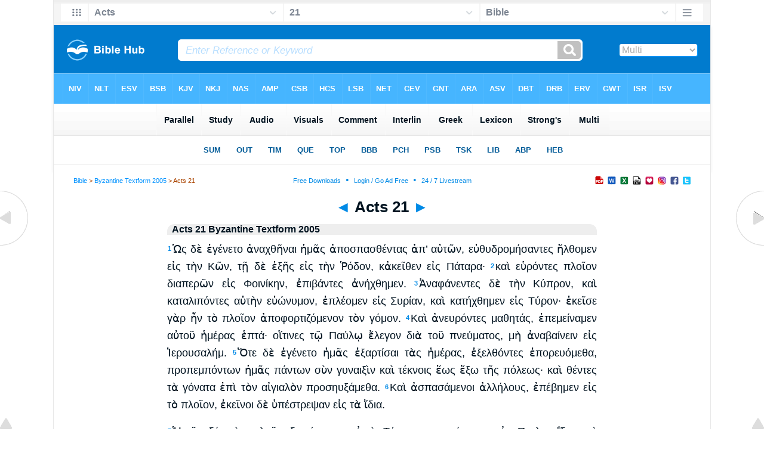

--- FILE ---
content_type: text/html
request_url: https://biblehub.com/bz95/acts/21.htm
body_size: 5426
content:

<!DOCTYPE html PUBLIC "-//W3C//DTD XHTML 1.0 Transitional//EN" "//www.w3.org/TR/xhtml1/DTD/xhtml1-transitional.dtd"><html xmlns="//www.w3.org/1999/xhtml"><head><meta http-equiv="Content-Type" content="text/html; charset=utf-8" /><meta name="viewport" content="width=device-width, initial-scale=1"><title>ΠΡΑΞΕΙΣ 21 Byzantine Textform 2005</title><link rel="stylesheet" href="/5001.css" type="text/css" media="Screen" /><link rel="stylesheet" href="../spec.css" type="text/css" media="Screen" /><link media="handheld, only screen and (max-width: 4800px), only screen and (max-device-width: 4800px)" href="/4801.css" type="text/css" rel="stylesheet" /><link media="handheld, only screen and (max-width: 1550px), only screen and (max-device-width: 1550px)" href="/1551.css" type="text/css" rel="stylesheet" /><link media="handheld, only screen and (max-width: 1250px), only screen and (max-device-width: 1250px)" href="/1251.css" type="text/css" rel="stylesheet" /><link media="handheld, only screen and (max-width: 1050px), only screen and (max-device-width: 1050px)" href="/1051.css" type="text/css" rel="stylesheet" /><link media="handheld, only screen and (max-width: 900px), only screen and (max-device-width: 900px)" href="/901.css" type="text/css" rel="stylesheet" /><link media="handheld, only screen and (max-width: 800px), only screen and (max-device-width: 800px)" href="/801.css" type="text/css" rel="stylesheet" /><link media="handheld, only screen and (max-width: 575px), only screen and (max-device-width: 575px)" href="/501.css" type="text/css" rel="stylesheet" /><link media="handheld, only screen and (max-height: 450px), only screen and (max-device-height: 450px)" href="/h451.css" type="text/css" rel="stylesheet" /><link rel="stylesheet" href="/print.css" type="text/css" media="Print" /></head><body><div id="fx"><table width="100%" border="0" cellspacing="0" cellpadding="0" id="fx2"><tr><td><iframe width="100%" height="30" scrolling="no" src="../cmenus/acts/21.htm" align="left" frameborder="0"></iframe></td></tr></table></div><div id="blnk"></div><div align="center"><table width="100%" border="0" cellspacing="0" cellpadding="0" class="maintable"><tr><td><div id="fx5"><table width="100%" border="0" cellspacing="0" cellpadding="0" id="fx6"><tr><td><iframe width="100%" height="245" scrolling="no" src="//biblehu.com/bmgrkheb/acts/21-1.htm" frameborder="0"></iframe></td></tr></table></div></td></tr></table></div><div align="center"><table width="100%" border="0" cellspacing="0" cellpadding="0" class="maintable3"><tr><td><table width="100%" border="0" cellspacing="0" cellpadding="0" align="center" id="announce"><tr><td><div id="l1"><div id="breadcrumbs"><a href="//biblehub.com">Bible</a> > <a href="../">Byzantine Textform 2005</a> > Acts 21</div><div id="anc"><iframe src="/anc.htm" width="100%" height="27" scrolling="no" frameborder="0"></iframe></div><div id="anc2"><table width="100%" border="0" cellspacing="0" cellpadding="0" align="center"><tr><td><iframe src="/anc2.htm" width="100%" height="27" scrolling="no" frameborder="0"></iframe></td></tr></table></div></div></td></tr></table><div id="movebox2"><table border="0" align="center" cellpadding="0" cellspacing="0"><tr><td><div id="topheading"><a href="../acts/20.htm" title="Acts 20">&#9668;</a> Acts 21 <a href="../acts/22.htm" title="Acts 22">&#9658;</a></div></td></tr></table></div><div align="center" class="maintable2"><table border="0" cellspacing="0" cellpadding="0" align="center"><tr><td><div id="leftbox"><div class="padleft"><div class="vheading">Acts 21 Byzantine Textform 2005</div><div class="chap"><span class="reftext"><a href="/texts/acts/21-1.htm"><b>1</b></a></span><span class="greek">Ὡς δὲ ἐγένετο ἀναχθῆναι ἡμᾶς ἀποσπασθέντας ἀπ’ αὐτῶν, εὐθυδρομήσαντες ἤλθομεν εἰς τὴν Κῶν, τῇ δὲ ἑξῆς εἰς τὴν Ῥόδον, κἀκεῖθεν εἰς Πάταρα·</span> 
<span class="reftext"><a href="/texts/acts/21-2.htm"><b>2</b></a></span><span class="greek">καὶ εὑρόντες πλοῖον διαπερῶν εἰς Φοινίκην, ἐπιβάντες ἀνήχθημεν.</span> 
<span class="reftext"><a href="/texts/acts/21-3.htm"><b>3</b></a></span><span class="greek">Ἀναφάνεντες δὲ τὴν Κύπρον, καὶ καταλιπόντες αὐτὴν εὐώνυμον, ἐπλέομεν εἰς Συρίαν, καὶ κατήχθημεν εἰς Tύρον· ἐκεῖσε γὰρ ἦν τὸ πλοῖον ἀποφορτιζόμενον τὸν γόμον.</span> 
<span class="reftext"><a href="/texts/acts/21-4.htm"><b>4</b></a></span><span class="greek">Καὶ ἀνευρόντες μαθητάς, ἐπεμείναμεν αὐτοῦ ἡμέρας ἑπτά· οἵτινες τῷ Παύλῳ ἔλεγον διὰ τοῦ πνεύματος, μὴ ἀναβαίνειν εἰς Ἱερουσαλήμ.</span> 
<span class="reftext"><a href="/texts/acts/21-5.htm"><b>5</b></a></span><span class="greek">Ὅτε δὲ ἐγένετο ἡμᾶς ἐξαρτίσαι τὰς ἡμέρας, ἐξελθόντες ἐπορευόμεθα, προπεμπόντων ἡμᾶς πάντων σὺν γυναιξὶν καὶ τέκνοις ἕως ἔξω τῆς πόλεως· καὶ θέντες τὰ γόνατα ἐπὶ τὸν αἰγιαλὸν προσηυξάμεθα. </span> 
<span class="reftext"><a href="/texts/acts/21-6.htm"><b>6</b></a></span><span class="greek">Καὶ ἀσπασάμενοι ἀλλήλους, ἐπέβημεν εἰς τὸ πλοῖον, ἐκεῖνοι δὲ ὑπέστρεψαν εἰς τὰ ἴδια. </span><p>
<span class="reftext"><a href="/texts/acts/21-7.htm"><b>7</b></a></span><span class="greek">Ἡμεῖς δέ, τὸν πλοῦν διανύσαντες ἀπὸ Tύρου, κατηντήσαμεν εἰς Πτολεμαΐδα, καὶ ἀσπασάμενοι τοὺς ἀδελφοὺς ἐμείναμεν ἡμέραν μίαν παρ’ αὐτοῖς.</span> 
<span class="reftext"><a href="/texts/acts/21-8.htm"><b>8</b></a></span><span class="greek">Tῇ δὲ ἐπαύριον ἐξελθόντες οἱ περὶ τὸν Παῦλον ἦλθον εἰς Καισάρειαν· καὶ εἰσελθόντες εἰς τὸν ο ἴκον Φιλίππου τοῦ εὐαγγελιστοῦ, ὄντος ἐκ τῶν ἑπτά, ἐμείναμεν παρ’ αὐτῷ.</span> 
<span class="reftext"><a href="/texts/acts/21-9.htm"><b>9</b></a></span><span class="greek">Tούτῳ δὲ ἦσαν θυγατέρες παρθένοι τέσσαρες προφητεύουσαι.</span> 
<span class="reftext"><a href="/texts/acts/21-10.htm"><b>10</b></a></span><span class="greek">Ἐπιμενόντων δὲ ἡμῶν ἡμέρας πλείους, κατῆλθέν τις ἀπὸ τῆς Ἰουδαίας προφήτης ὀνόματι Ἄγαβος.</span> 
<span class="reftext"><a href="/texts/acts/21-11.htm"><b>11</b></a></span><span class="greek">Καὶ ἐλθὼν πρὸς ἡμᾶς, καὶ ἄρας τὴν ζώνην τοῦ Παύλου, δήσας τε αὐτοῦ τοὺς πόδας καὶ τὰς χεῖρας εἴπεν, Tάδε λέγει τὸ πνεῦμα τὸ ἅγιον, Tὸν ἄνδρα οὗ ἐστιν ἡ ζώνη αὕτη, οὕτως δήσουσιν ἐν Ἱερουσαλὴμ οἱ Ἰουδαῖοι, καὶ παραδώσουσιν εἰς χεῖρας ἐθνῶν.</span> 
<span class="reftext"><a href="/texts/acts/21-12.htm"><b>12</b></a></span><span class="greek">Ὡς δὲ ἠκούσαμεν ταῦτα, παρεκαλοῦμεν ἡμεῖς τε καὶ οἱ ἐντόπιοι, τοῦ μὴ ἀναβαίνειν αὐτὸν εἰς Ἱερουσαλήμ.</span> 
<span class="reftext"><a href="/texts/acts/21-13.htm"><b>13</b></a></span><span class="greek">Ἀπεκρίθη τε ὁ Παῦλος, Tί ποιεῖτε κλαίοντες καὶ συνθρύπτοντές μου τὴν καρδίαν; Ἐγὼ γὰρ οὐ μόνον δεθῆναι, ἀλλὰ καὶ ἀποθανεῖν εἰς Ἱερουσαλὴμ ἑτοίμως ἔχω ὑπὲρ τοῦ ὀνόματος τοῦ κυρίου Ἰησοῦ.</span> 
<span class="reftext"><a href="/texts/acts/21-14.htm"><b>14</b></a></span><span class="greek">Μὴ πειθομένου δὲ αὐτοῦ, ἡσυχάσαμεν εἰπόντες, Tὸ θέλημα τοῦ κυρίου γενέσθω. </span><p>
<span class="reftext"><a href="/texts/acts/21-15.htm"><b>15</b></a></span><span class="greek">Μετὰ δὲ τὰς ἡμέρας ταύτας ἐπισκευασάμενοι ἀνεβαίνομεν εἰς Ἱερουσαλήμ. </span> 
<span class="reftext"><a href="/texts/acts/21-16.htm"><b>16</b></a></span><span class="greek">Συνῆλθον δὲ καὶ τῶν μαθητῶν ἀπὸ Καισαρείας σὺν ἡμῖν, ἄγοντες παρ’ ᾧ ξενισθῶμεν, Μνάσωνί τινι Κυπρίῳ, ἀρχαίῳ μαθητῇ. </span><p>
<span class="reftext"><a href="/texts/acts/21-17.htm"><b>17</b></a></span><span class="greek">Γενομένων δὲ ἡμῶν εἰς Ἱεροσόλυμα, ἀσμένως ἐδέξαντο ἡμᾶς οἱ ἀδελφοί.</span> 
<span class="reftext"><a href="/texts/acts/21-18.htm"><b>18</b></a></span><span class="greek">Tῇ δὲ ἐπιούσῃ εἰσῄει ὁ Παῦλος σὺν ἡμῖν πρὸς Ἰάκωβον, πάντες τε παρεγένοντο οἱ πρεσβύτεροι.</span> 
<span class="reftext"><a href="/texts/acts/21-19.htm"><b>19</b></a></span><span class="greek">Καὶ ἀσπασάμενος αὐτούς, ἐξηγεῖτο καθ’ ἓν ἕκαστον ὧν ἐποίησεν ὁ θεὸς ἐν τοῖς ἔθνεσιν διὰ τῆς διακονίας αὐτοῦ.</span> 
<span class="reftext"><a href="/texts/acts/21-20.htm"><b>20</b></a></span><span class="greek">Οἱ δὲ ἀκούσαντες ἐδόξαζον τὸν κύριον· εἰπόντες αὐτῷ, Θεωρεῖς, ἀδελφέ, πόσαι μυριάδες εἰσὶν Ἰουδαίων τῶν πεπιστευκότων· καὶ πάντες ζηλωταὶ τοῦ νόμου ὑπάρχουσιν·</span> 
<span class="reftext"><a href="/texts/acts/21-21.htm"><b>21</b></a></span><span class="greek">κατηχήθησαν δὲ περὶ σοῦ, ὅτι ἀποστασίαν διδάσκεις ἀπὸ Μωϋσέως τοὺς κατὰ τὰ ἔθνη πάντας Ἰουδαίους, λέγων μὴ περιτέμνειν αὐτοὺς τὰ τέκνα, μηδὲ τοῖς ἔθεσιν περιπατεῖν.</span> 
<span class="reftext"><a href="/texts/acts/21-22.htm"><b>22</b></a></span><span class="greek">Tί οὖν ἐστιν; Πάντως δεῖ πλῆθος συνελθεῖν· ἀκούσονται γὰρ ὅτι ἐλήλυθας.</span> 
<span class="reftext"><a href="/texts/acts/21-23.htm"><b>23</b></a></span><span class="greek">Tοῦτο οὖν ποίησον ὅ σοι λέγομεν· εἰσὶν ἡμῖν ἄνδρες τέσσαρες εὐχὴν ἔχοντες ἐφ’ ἑαυτῶν·</span> 
<span class="reftext"><a href="/texts/acts/21-24.htm"><b>24</b></a></span><span class="greek">τούτους παραλαβὼν ἁγνίσθητι σὺν αὐτοῖς, καὶ δαπάνησον ἐπ’ αὐτοῖς, ἵνα ξυρήσωνται τὴν κεφαλήν, καὶ γνῶσιν πάντες ὅτι ὧν κατήχηνται περὶ σοῦ οὐδέν ἐστιν, ἀλλὰ στοιχεῖς καὶ αὐτὸς τὸν νόμον φυλάσσων.</span> 
<span class="reftext"><a href="/texts/acts/21-25.htm"><b>25</b></a></span><span class="greek">Περὶ δὲ τῶν πεπιστευκότων ἐθνῶν ἡμεῖς ἐπεστείλαμεν, κρίναντες μηδὲν τοιοῦτον τηρεῖν αὐτούς, εἰ μὴ φυλάσσεσθαι αὐτοὺς τό τε εἰδωλόθυτον καὶ τὸ αἷμα καὶ πνικτὸν καὶ πορνείαν.</span> 
<span class="reftext"><a href="/texts/acts/21-26.htm"><b>26</b></a></span><span class="greek">Tότε ὁ Παῦλος παραλαβὼν τοὺς ἄνδρας, τῇ ἐχομένῃ ἡμέρᾳ σὺν αὐτοῖς ἁγνισθεὶς εἰσῄει εἰς τὸ ἱερόν, διαγγέλλων τὴν ἐκπλήρωσιν τῶν ἡμερῶν τοῦ ἁγνισμοῦ, ἕως οὗ προσηνέχθη ὑπὲρ ἑνὸς ἑκάστου αὐτῶν ἡ προσφορά. </span><p>
<span class="reftext"><a href="/texts/acts/21-27.htm"><b>27</b></a></span><span class="greek">Ὡς δὲ ἔμελλον αἱ ἑπτὰ ἡμέραι συντελεῖσθαι, οἱ ἀπὸ τῆς Ἀσίας Ἰουδαῖοι, θεασάμενοι αὐτὸν ἐν τῷ ἱερῷ, συνέχεον πάντα τὸν ὄχλον, καὶ ἐπέβαλον τὰς χεῖρας ἐπ’ αὐτόν,</span> 
<span class="reftext"><a href="/texts/acts/21-28.htm"><b>28</b></a></span><span class="greek">κράζοντες, Ἄνδρες Ἰσραηλῖται, βοηθεῖτε. Οὗτός ἐστιν ὁ ἄνθρωπος ὁ κατὰ τοῦ λαοῦ καὶ τοῦ νόμου καὶ τοῦ τόπου τούτου πάντας πανταχοῦ διδάσκων· ἔτι τε καὶ Ἕλληνας εἰσήγαγεν εἰς τὸ ἱερόν, καὶ κεκοίνωκεν τὸν ἅγιον τόπον τοῦτον.</span> 
<span class="reftext"><a href="/texts/acts/21-29.htm"><b>29</b></a></span><span class="greek">Ἦσαν γὰρ ἑωρακότες Tρόφιμον τὸν Ἐφέσιον ἐν τῇ πόλει σὺν αὐτῷ, ὃν ἐνόμιζον ὅτι εἰς τὸ ἱερὸν εἰσήγαγεν ὁ Παῦλος.</span> 
<span class="reftext"><a href="/texts/acts/21-30.htm"><b>30</b></a></span><span class="greek">Ἐκινήθη τε ἡ πόλις ὅλη, καὶ ἐγένετο συνδρομὴ τοῦ λαοῦ· καὶ ἐπιλαβόμενοι τοῦ Παύλου εἷλκον αὐτὸν ἔξω τοῦ ἱεροῦ· καὶ εὐθέως ἐκλείσθησαν αἱ θύραι.</span> 
<span class="reftext"><a href="/texts/acts/21-31.htm"><b>31</b></a></span><span class="greek">Ζητούντων δὲ αὐτὸν ἀποκτεῖναι, ἀνέβη φάσις τῷ χιλιάρχῳ τῆς σπείρης, ὅτι ὅλη συγκέχυται Ἱερουσαλήμ·</span> 
<span class="reftext"><a href="/texts/acts/21-32.htm"><b>32</b></a></span><span class="greek">ὃς ἐξαυτῆς παραλαβὼν στρατιώτας καὶ ἑκατοντάρχους, κατέδραμεν ἐπ’ αὐτούς· οἱ δέ, ἰδόντες τὸν χιλίαρχον καὶ τοὺς στρατιώτας, ἐπαύσαντο τύπτοντες τὸν Παῦλον.</span> 
<span class="reftext"><a href="/texts/acts/21-33.htm"><b>33</b></a></span><span class="greek">Ἐγγίσας δὲ ὁ χιλίαρχος ἐπελάβετο αὐτοῦ, καὶ ἐκέλευσεν δεθῆναι ἁλύσεσιν δυσίν· καὶ ἐπυνθάνετο τίς ἂν εἴη, καὶ τί ἐστιν πεποιηκώς.</span> 
<span class="reftext"><a href="/texts/acts/21-34.htm"><b>34</b></a></span><span class="greek">Ἄλλοι δὲ ἄλλο τι ἐβόων ἐν τῷ ὄχλῳ· μὴ δυνάμενος δὲ γνῶναι τὸ ἀσφαλὲς διὰ τὸν θόρυβον, ἐκέλευσεν ἄγεσθαι αὐτὸν εἰς τὴν παρεμβολήν.</span> 
<span class="reftext"><a href="/texts/acts/21-35.htm"><b>35</b></a></span><span class="greek">Ὅτε δὲ ἐγένετο ἐπὶ τοὺς ἀναβαθμούς, συνέβη βαστάζεσθαι αὐτὸν ὑπὸ τῶν στρατιωτῶν διὰ τὴν βίαν τοῦ ὄχλου.</span> 
<span class="reftext"><a href="/texts/acts/21-36.htm"><b>36</b></a></span><span class="greek">Ἠκολούθει γὰρ τὸ πλῆθος τοῦ λαοῦ κρᾶζον, Αἴρε αὐτόν. </span><p>
<span class="reftext"><a href="/texts/acts/21-37.htm"><b>37</b></a></span><span class="greek">Μέλλων τε εἰσάγεσθαι εἰς τὴν παρεμβολὴν ὁ Παῦλος λέγει τῷ χιλιάρχῳ, Εἰ ἔξεστίν μοι εἰπεῖν πρός σε; Ὁ δὲ ἔφη, Ἑλληνιστὶ γινώσκεις;</span> 
<span class="reftext"><a href="/texts/acts/21-38.htm"><b>38</b></a></span><span class="greek">Οὐκ ἄρα σὺ εἴ ὁ Αἰγύπτιος ὁ πρὸ τούτων τῶν ἡμερῶν ἀναστατώσας καὶ ἐξαγαγὼν εἰς τὴν ἔρημον τοὺς τετρακισχιλίους ἄνδρας τῶν σικαρίων;</span> 
<span class="reftext"><a href="/texts/acts/21-39.htm"><b>39</b></a></span><span class="greek">Εἴπεν δὲ ὁ Παῦλος, Ἐγὼ ἄνθρωπος μέν εἰμι Ἰουδαῖος, Tαρσεὺς τῆς Κιλικίας, οὐκ ἀσήμου πόλεως πολίτης· δέομαι δέ σου, ἐπίτρεψόν μοι λαλῆσαι πρὸς τὸν λαόν.</span> 
<span class="reftext"><a href="/texts/acts/21-40.htm"><b>40</b></a></span><span class="greek">Ἐπιτρέψαντος δὲ αὐτοῦ, ὁ Παῦλος ἑστὼς ἐπὶ τῶν ἀναβαθμῶν κατέσεισεν τῇ χειρὶ τῷ λαῷ· πολλῆς δὲ σιγῆς γενομένης, προσεφώνει τῇ Ἑβραΐδι διαλέκτῳ λέγων,</span> </div></div><div id="botbox"><div class="padbot"><div align="center">Byzantine Textform 2005, Compiled and Arranged by Maurice Robinson and William Pierpont<span class="p"><br /><br /></span><a href="/">Bible Hub</a></div></div></div></div></td></tr></table></div><div id="left"><a href="../acts/20.htm" onmouseover='lft.src="/leftgif.png"' onmouseout='lft.src="/left.png"' title="Acts 20"><img src="/left.png" name="lft" border="0" alt="Acts 20" /></a></div><div id="right"><a href="../acts/22.htm" onmouseover='rght.src="/rightgif.png"' onmouseout='rght.src="/right.png"' title="Acts 22"><img src="/right.png" name="rght" border="0" alt="Acts 22" /></a></div><div id="botleft"><a href="#" onmouseover='botleft.src="/botleftgif.png"' onmouseout='botleft.src="/botleft.png"' title="Top of Page"><img src="/botleft.png" name="botleft" border="0" alt="Top of Page" /></a></div><div id="botright"><a href="#" onmouseover='botright.src="/botrightgif.png"' onmouseout='botright.src="/botright.png"' title="Top of Page"><img src="/botright.png" name="botright" border="0" alt="Top of Page" /></a></div></td></tr></table></div><div id="rightbox"><div class="padright"><div id="pic"><iframe width="100%" height="860" scrolling="no" src="//biblescan.com/mpc/acts/21-1.htm" frameborder="0"></iframe></div></div></div><div id="rightbox4"><div class="padright2"><div id="spons1"><table width="100%" border="0" cellspacing="0" cellpadding="0"><tr><td class="sp1"><iframe width="122" height="860" scrolling="no" src="../sidemenu.htm" frameborder="0"></iframe></td></tr></table></div></div></div><div id="bot"><iframe width="100%" height="1500" scrolling="no" src="/botmenubhchap.htm" frameborder="0"></iframe></div></body></html>

--- FILE ---
content_type: text/html
request_url: https://biblehub.com/bz95/cmenus/acts/21.htm
body_size: 1241
content:
<!DOCTYPE html PUBLIC "-//W3C//DTD XHTML 1.0 Transitional//EN" "http://www.w3.org/TR/xhtml1/DTD/xhtml1-transitional.dtd"><html xmlns="http://www.w3.org/1999/xhtml"><head><meta http-equiv="Content-Type" content="text/html; charset=utf-8" /><meta name="viewport" content="width=device-width; initial-scale=1.0; maximum-scale=1.0; user-scalable=0;"/><title>Acts 21 Menus</title><link rel="stylesheet" href="/c33.css" type="text/css" media="Screen" /><script language="JavaScript">
<!--
function MM_jumpMenu(targ,selObj,restore){ //v3.0
  eval(targ+".location='"+selObj.options[selObj.selectedIndex].value+"'"); if (restore) selObj.selectedIndex=0; }
//-->
</script></head><BODY onLoad="document.select2.reset();"><table width="100%" border="0" cellspacing="0" cellpadding="0"><tr><td><td class="mwid"><table width="100%" border="0" cellspacing="0" cellpadding="0"><tr><td class="ic"><a href="../acts.htm" class="ic" title="Verse Chooser" target="_top"><img src="/grid2.png" height="28px" width="45px" border="0"></a></td><td class="tb1"><select name="select1" class="drop" onChange="MM_jumpMenu('top',this,0)"><option value="../../matthew/1.htm">Matthew</option><option value="../../mark/1.htm">Mark</option><option value="../../luke/1.htm">Luke</option><option value="../../john/1.htm">John</option><option value="../../acts/21.htm" selected>Acts</option><option value="../../romans/1.htm">Romans</option><option value="../../1_corinthians/1.htm">1 Corinthians</option><option value="../../2_corinthians/1.htm">2 Corinthians</option><option value="../../galatians/1.htm">Galatians</option><option value="../../ephesians/1.htm">Ephesians</option><option value="../../philippians/1.htm">Philippians</option><option value="../../colossians/1.htm">Colossians</option><option value="../../1_thessalonians/1.htm">1 Thessalonians</option><option value="../../2_thessalonians/1.htm">2 Thessalonians</option><option value="../../1_timothy/1.htm">1 Timothy</option><option value="../../2_timothy/1.htm">2 Timothy</option><option value="../../titus/1.htm">Titus</option><option value="../../philemon/1.htm">Philemon</option><option value="../../hebrews/1.htm">Hebrews</option><option value="../../james/1.htm">James</option><option value="../../1_peter/1.htm">1 Peter</option><option value="../../2_peter/1.htm">2 Peter</option><option value="../../1_john/1.htm">1 John</option><option value="../../2_john/1.htm">2 John</option><option value="../../3_john/1.htm">3 John</option><option value="../../jude/1.htm">Jude</option><option value="../../revelation/1.htm">Revelation</option></select></td><td class="tb2"><select name="select2" class="drop2" onChange="MM_jumpMenu('top',this,0)"><option value="../../acts/1.htm">Acts 1</option><option value="../../acts/2.htm">Acts 2</option><option value="../../acts/3.htm">Acts 3</option><option value="../../acts/4.htm">Acts 4</option><option value="../../acts/5.htm">Acts 5</option><option value="../../acts/6.htm">Acts 6</option><option value="../../acts/7.htm">Acts 7</option><option value="../../acts/8.htm">Acts 8</option><option value="../../acts/9.htm">Acts 9</option><option value="../../acts/10.htm">Acts 10</option><option value="../../acts/11.htm">Acts 11</option><option value="../../acts/12.htm">Acts 12</option><option value="../../acts/13.htm">Acts 13</option><option value="../../acts/14.htm">Acts 14</option><option value="../../acts/15.htm">Acts 15</option><option value="../../acts/16.htm">Acts 16</option><option value="../../acts/17.htm">Acts 17</option><option value="../../acts/18.htm">Acts 18</option><option value="../../acts/19.htm">Acts 19</option><option value="../../acts/20.htm">Acts 20</option><option value="../../acts/21.htm" selected>21</option><option value="../../acts/22.htm">Acts 22</option><option value="../../acts/23.htm">Acts 23</option><option value="../../acts/24.htm">Acts 24</option><option value="../../acts/25.htm">Acts 25</option><option value="../../acts/26.htm">Acts 26</option><option value="../../acts/27.htm">Acts 27</option><option value="../../acts/28.htm">Acts 28</option></select></td><td class="tb3"><iframe src="/b/acts/21-1.htm" width="100%" height="30" scrolling=no frameborder="0" cellpadding=0></iframe></td><td class="ic"><a href="/bibles/acts/21-1.htm" class="ic" title="Version Chooser" target="_top"><img src="/hb2.png" height="28px" width="45px" border="0"></a></td></tr><tr><td height="1"><img src="/clr.gif" height="1" width="20"></td><td height="1"><img src="/clr.gif" height="1" width="70"></td><td height="1"><img src="/clr.gif" height="1" width="70"></td><td height="1"><img src="/clr.gif" height="1" width="70"></td><td height="1"><img src="/clr.gif" height="1" width="20"></td></tr></table></body></td><td></td></tr></table></html>

--- FILE ---
content_type: text/html
request_url: https://biblehu.com/bmgrkheb/acts/21-1.htm
body_size: 566
content:
<html><head><title>Acts 21:1 Menu</title><script type="text/javascript">
if (screen.width < 801) {window.location = "//biblemenus.com/topmenugrkheb/27666.htm";}
</script><style type="text/css">body {background-color: #F0F9FF; margin-left: 0px; margin-top: 0px; border-top: 0px; margin-right: 0px; margin-bottom: 0px;}</style><table width="100%" border="0" cellspacing="0" cellpadding="0" align="center"><tr><td><iframe src="//biblemenus.com/topmaingrkheb/27666.htm" width="100%" height="245" scrolling="no" frameborder="0"></iframe></td></tr></table></body></html>

--- FILE ---
content_type: text/html
request_url: https://biblescan.com/mpc/acts/21-1.htm
body_size: 1413
content:
<html><head><title>Bible Verse Illustrations for Acts 21:1</title><meta http-equiv="Content-Type" content="text/html; charset=iso-8859-1"></head><link rel="stylesheet" type="text/css" href="/stylesidepanel2.css"><body vlink="#0092F2" alink="#0092F2"><style>A:link {text-decoration:underline; color:#0092F2; } A:visited {text-decoration:underline; color:#0092F2; } A:hover {text-decoration:underline; color:99D6FF}</style><div align="center"><span class="leftslide"><a href="//bibleatlas.org/patara.htm" target="_top"><img src="/thumbatlas/patara.jpg" title="Atlas with Encyclopedia" width="120" height="120" border="1"><br>Patara</a><br><br><a href="//bibleatlas.org/regional/patara.htm" target="_top"><img src="/thumbregions/patara.jpg" title="Regional View" width="120" height="120" border="1"><br>Patara and Region</a><br><br><a href="//bibleencyclopedia.com/goodsalt/Acts_21_Paul's_Imprisonment_Prophesied.htm" target="_top"><img src="/gsmedium/stdas0559.jpg" title="Illustration and Scripture" width="120" border="1"><br>Paul's Imprisonment Prophesied</a><br><br><a href="//bibleencyclopedia.com/pictures/Acts_21_Paul's_voyage.htm" target="_top"><img src="/thumbpictures/Paul's_Voyage_1337-244.jpg" title="Illustration and Scripture" width="120" border="1"><br>Paul's voyage </a><br /><iframe src="/biblehubnet.htm" width="122" height="820" scrolling="no" frameborder="0"></iframe></span></div></body></html>

--- FILE ---
content_type: text/html
request_url: https://biblehub.com/bz95/sidemenu.htm
body_size: 650
content:
<html><head><title>Side Panel</title><meta http-equiv="Content-Type" content="text/html; charset=iso-8859-1">

<style type="text/css">
<!--
.style1 {font-size: 12px}
body {
	background-color: #f0f9ff;
	margin-left: 0px;
	margin-top: 0px;
	margin-right: 0px;
	margin-bottom: 0px;
}
-->
</style>
</head><body vlink="#0092F2" alink="#0092F2"><style>A:link {text-decoration:none; color:#0092F2; } A:visited {text-decoration:none; color:#0092F2; } A:hover {text-decoration:none; color:99D6FF}</style>
<table width="122" border="0" cellspacing="0" cellpadding="0" align="center">
  <tr valign="top">
  
    <td>
    
    <div align="center">
 
 
     <a href="http://byztxt.com/" target="_top"><img src="/bz.jpg" title=" The New Testament in the Original Greek, Byzantine Textform 2005" width="120" height="175" border="1"><br>
    <span class="style1">Byzantine 2005</span></a><br><br>
      
   
    
    <a href="http://sbl-site.org/" target="_top"><img src="/sbl.jpg" title="SBL Greek New Testament" width="120" height="175" border="1"><br>
    <span class="style1">SBLGNT 2010</span></a><br>
    <br>
      
     <a href="http://sites.google.com/site/nestle1904/" target="_top"><img src="/nes.jpg" title="Nestle 1904 Greek New Testament" width="120" height="175" border="1"><br>
    <span class="style1">Nestle 1904</span></a><br><br>
      
         
      
      </div></td></tr>
</table>
<p>&nbsp;</p>
<p>&nbsp;</p>
<p>&nbsp;</p>
<p>&nbsp;</p>
<p>&nbsp;</p>
<p>&nbsp;</p>
<p>&nbsp;</p>
<p>&nbsp;</p>
<p>&nbsp;</p>
<p>&nbsp;</p>
<p>&nbsp;</p>
<p>&nbsp;</p>
<p>&nbsp;</p>
<p>&nbsp;</p>
<p>&nbsp;</p>
<p>&nbsp;</p>
<p>&nbsp;</p>
<p>&nbsp;</p>
<p>&nbsp;</p>
<p>&nbsp;</p>
<p>&nbsp;</p>
<p>&nbsp;</p>
<p>&nbsp;</p>
<p>&nbsp;</p>
<p>&nbsp;</p>
<p>&nbsp;</p>
<p>&nbsp;</p>
<p>&nbsp;</p>
<p>&nbsp;</p>
<p>&nbsp;</p>
<p>&nbsp;</p>
<p>&nbsp;</p>
<p>&nbsp;</p>
<p>&nbsp;</p>
<p>&nbsp;</p>
<p>&nbsp;</p>
<p>&nbsp;</p>
<p>&nbsp;</p>
<p>&nbsp;</p>
<p>&nbsp;</p>
<p>&nbsp;</p>
<p>&nbsp;</p>
<p>&nbsp;</p>
<p>&nbsp;</p>
<p>&nbsp;</p>
<p>&nbsp;</p>
<p>&nbsp;</p>
<p>&nbsp;</p>
<p>&nbsp;</p>
<p>&nbsp;</p>
<p>&nbsp;</p>
<p>&nbsp;</p>
<p>&nbsp;</p>
<p>&nbsp;</p>
<p>&nbsp;</p>
<p>&nbsp;</p>
<p>&nbsp;</p>
<p>&nbsp;</p>
<p>&nbsp;</p>
<p>&nbsp;</p>
<p>&nbsp;</p>
<p>&nbsp;</p>
<p>&nbsp;</p>
<p>&nbsp;</p>
<p>&nbsp;</p>
<p>&nbsp;</p>
<p>&nbsp;</p>
<p>&nbsp;</p>
<p>&nbsp;</p>
<p>&nbsp;</p>
<p>&nbsp;</p>
<p>&nbsp;</p>
<p>&nbsp;</p>
<p>&nbsp;</p>
<p>&nbsp;</p>
<p>&nbsp;</p>
<p>&nbsp;</p>
<p>&nbsp;</p>
<p>&nbsp;</p>
</body></html>

--- FILE ---
content_type: text/html
request_url: https://biblehub.com/b/acts/21-1.htm
body_size: 2424
content:
<!DOCTYPE html PUBLIC "-//W3C//DTD XHTML 1.0 Transitional//EN" "http://www.w3.org/TR/xhtml1/DTD/xhtml1-transitional.dtd"><html xmlns="http://www.w3.org/1999/xhtml"><head><meta http-equiv="Content-Type" content="text/html; charset=utf-8" /><meta name="viewport" content="width=device-width; initial-scale=1.0; maximum-scale=1.0; user-scalable=0;"/><title>Acts 21:1 Menus</title><link rel="stylesheet" href="/c33.css" type="text/css" media="Screen" /> <script language="JavaScript">
<!--
function MM_jumpMenu(targ,selObj,restore){ //v3.0
  eval(targ+".location='"+selObj.options[selObj.selectedIndex].value+"'"); if (restore) selObj.selectedIndex=0; }
//-->
</script></head><BODY onLoad="document.select2.reset();"><table width="100%" border="0" cellspacing="0" cellpadding="0"><tr><td class="tb4"><select name="select3" class="drop4" onChange="MM_jumpMenu('top',this,0)"><option value="/acts/21-1.htm" selected>Bible</option><option value="/acts/21-1.htm">Bible Hub Parallel</option><option value="/brb/acts/21.htm">Reader's Bible</option><option value="/crossref/acts/21-1.htm">Cross References</option><option value="/tsk/acts/21-1.htm">TSK</option><option value="/acts/21-1.htm"> </option><option value="/acts/21-1.htm" class="hs">Quick Links</option><option value="/niv/acts/21.htm">New International Version</option><option value="/nlt/acts/21.htm">New Living Translation</option><option value="/esv/acts/21.htm">English Standard Version</option><option value="/nkjv/acts/21.htm">New King James Version</option><option value="/bsb-strongs/acts/21.htm">Strong's BSB</option><option value="/ylts/acts/21.htm">Strong's YLT</option><option value="/nas/acts/21.htm">Strong's NASB</option><option value="/kjvs/acts/21.htm">Strong's KJV</option><option value="/hcsb/acts/21.htm">Strong's HCSB</option><option value="/acts/21-1.htm"> </option><option value="/acts/21-1.htm" class="hs">Alphabetical Listings</option><option value="/afv/acts/21.htm">A Faithful Version</option><option value="/akjv/acts/21.htm">American King James</option><option value="/asv/acts/21.htm">American Standard Version</option><option value="/aramaic-plain-english/acts/21.htm">Aramaic Plain English</option><option value="/blb/acts/21.htm">Berean Literal Bible</option><option value="/brb/acts/21.htm">Berean Reader's Bible</option><option value="/bsb/acts/21.htm">Berean Study Bible</option><option value="/blb/acts/21.htm">Berean Literal Bible</option><option value="/csb/acts/21.htm">Christian Standard Bible</option><option value="/cev/acts/21.htm">Contemporary English Version</option><option value="/dbt/acts/21.htm">Darby Bible Translation</option><option value="/drb/acts/21.htm">Douay-Rheims Bible</option><option value="/erv/acts/21.htm">English Revised Version</option><option value="/esv/acts/21.htm">English Standard Version</option><option value="/gwt/acts/21.htm">God's Word Translation</option><option value="/gnt/acts/21.htm">Good News Translation</option><option value="/hcsb/acts/21.htm">Holman Christian Standard</option><option value="/isr/acts/21.htm">Inst. for Scripture Research</option><option value="/isv/acts/21.htm">International Standard Version</option><option value="/jub/acts/21.htm">Jubilee Bible 2000</option><option value="/kjv/acts/21.htm">King James Bible</option><option value="/kj2000/acts/21.htm">King James 2000 Bible</option><option value="/kjver/acts/21.htm">KJV Easy Read</option><option value="/purple/acts/21.htm">KJV Purple Letter Edition</option><option value="/let/acts/21.htm">Literal Emphasis Translation</option><option value="/lsv/acts/21.htm">Literal Standard Version</option><option value="/msb/acts/21.htm">Majority Standard Bible</option><option value="/net/acts/21.htm">NET Bible</option><option value="/nasb/acts/21.htm">New American Standard</option><option value="/nheb/acts/21.htm">New Heart English Bible</option><option value="/niv/acts/21.htm">New International Version</option><option value="/nkjv/acts/21.htm">New King James Version</option><option value="/nlt/acts/21.htm">New Living Translation</option><option value="/ojb/acts/21.htm">Orthodox Jewish Bible</option><option value="/rfp/acts/21.htm">Reader-Friendly Purple</option><option value="/tnt/acts/21.htm">Tyndale New Testament</option><option value="/wbt/acts/21.htm">Webster's Bible Translation</option><option value="/wey/acts/21.htm">Weymouth New Testament</option><option value="/web/acts/21.htm">World English Bible</option><option value="/wycliffe/acts/21.htm">Wycliffe Bible</option><option value="/ylt/acts/21.htm">Young's Literal Translation</option><option value="/acts/21-1.htm"> </option><option value="/commentaries/acts/21-1.htm" class="hs">Commentaries</option><option value="/commentaries/barnes/acts/21.htm">Barnes' Notes</option><option value="/commentaries/bengel/acts/21.htm">Bengel's Gnomon</option><option value="/commentaries/benson/acts/21.htm">Benson Commentary</option><option value="/commentaries/illustrator/acts/21.htm">Biblical Illustrator</option><option value="/commentaries/calvin/acts/21.htm">Calvin's Commentaries</option><option value="/commentaries/cambridge/acts/21.htm">Cambridge Bible</option><option value="/commentaries/chrysostom/acts/21.htm">Chrysostom Homilies</option><option value="/commentaries/clarke/acts/21.htm">Clarke's Commentary</option><option value="/commentaries/darby/acts/21.htm">Darby's Bible Synopsis</option><option value="/commentaries/expositors/acts/21.htm">Expositor's Bible</option><option value="/commentaries/edt/acts/21.htm">Expositor's Dictionary</option><option value="/commentaries/ellicott/acts/21.htm">Ellicott's Commentary</option><option value="/commentaries/egt/acts/21.htm">Expositor's Greek</option><option value="/commentaries/gsb/acts/21.htm">Geneva Study Bible</option><option value="/commentaries/gill/acts/21.htm">Gill's Bible Exposition</option><option value="/commentaries/gray/acts/21.htm">Gray's Concise</option><option value="/commentaries/hastings/acts/20-35.htm">Hastings Great Texts</option><option value="/commentaries/icc/acts/21.htm">ICC NT Commentary</option><option value="/commentaries/jfb/acts/21.htm">Jamieson-Fausset-Brown</option><option value="/commentaries/kelly/acts/21.htm">Kelly Commentary</option><option value="/commentaries/king-en/acts/21.htm">Kingcomments Bible Studies</option><option value="/commentaries/kjt/acts/21.htm">KJV Translator's Notes</option><option value="/commentaries/lange/acts/21.htm">Lange Commentary</option><option value="/commentaries/maclaren/acts/21.htm">MacLaren Expositions</option><option value="/commentaries/mhc/acts/21.htm">Matthew Henry Concise</option><option value="/commentaries/mhcw/acts/21.htm">Matthew Henry Full</option><option value="/commentaries/poole/acts/21.htm">Matthew Poole</option><option value="/commentaries/meyer/acts/21.htm">Meyer Commentary</option><option value="/commentaries/pnt/acts/21.htm">People's New Testament</option><option value="/commentaries/pulpit/acts/21.htm">Pulpit Commentary</option><option value="/commentaries/homiletics/acts/21.htm">Pulpit Homiletics</option><option value="/commentaries/sermon/acts/21.htm">Sermon Bible</option><option value="/commentaries/sco/acts/21.htm">Scofield Reference Notes</option><option value="/commentaries/ttb/acts/21.htm">Through The Bible</option><option value="/commentaries/vws/acts/21.htm">Vincent's Word Studies</option><option value="/commentaries/wes/acts/21.htm">Wesley's Notes</option><option value="/text/acts/21-1.htm"> </option><option value="/text/acts/21-1.htm" class="hs">Greek</option><option value="http://apostolic.interlinearbible.org/acts/21.htm">Apostolic Bible Polyglot</option><option value="/bgb/acts/21.htm">Berean Greek Bible</option><option value="/bib/acts/21.htm">Berean Interlinear Bible</option><option value="/bz05/acts/21.htm">Byzantine / Majority Text</option><option value="http://goc.biblos.com/acts/21.htm">Greek Orthodox NT</option><option value="http://interlinearbible.org/acts/21.htm">Interlinear Chapters</option><option value="http://interlinearbible.org/acts/21-1.htm">Interlinear Verses</option><option value="http://biblelexicon.org/acts/21-1.htm">Lexicon</option><option value="/nestle/acts/21.htm">Nestle 1904 GNT</option><option value="/texts/acts/21-1.htm">Parallel Texts</option><option value="/sbl/acts/21.htm">SBL GNT</option><option value="http://study.interlinearbible.org/acts/21.htm">Study Bible</option><option value="/text/acts/21-1.htm">Text Analysis</option><option value="http://tr.biblos.com/acts/21.htm">Textus Receptus</option><option value="http://t8s.biblos.com/acts/21.htm">Tischendorf</option><option value="http://whdc.biblos.com/acts/21.htm">Westcott and Hort</option><option value="http://whnac.biblos.com/acts/21.htm">WH with NA Variants</option><option value="http://greekheb-strongs.scripturetext.com/acts/21.htm">Word Studies</option><option value="/text/genesis/1-1.htm"> </option><option value="/text/genesis/1-1.htm" class="hs">Hebrew</option><option value="/text/genesis/1-1.htm">Jump to OT Hebrew</option><option value="/texts/genesis/1-1.htm">Parallel Texts</option><option value="/acts/21-1.htm"> </option><option value="/acts/21-1.htm" class="hs">Study Tools</option><option value="/questions/acts/21.htm">Bible Study Questions</option><option value="/chaptersummaries/acts/21.htm">Chapter Summaries</option><option value="/chain/acts/21-1.htm">Chain Links</option><option value="http://childrensbibleonline.com/acts/21.htm">Children's Bible</option><option value="http://bibletimeline.info/acts/21.htm">Chronological Bible</option><option value="http://christianbookshelf.org/acts/21-1.htm">Library</option><option value="/multi/acts/21-1.htm">Multiple Languages</option><option value="/parallel/acts/21.htm">Parallel Chapters</option><option value="/p/niv/esv/acts/21.shtml">Parallel Bible</option><option value="http://parallelgospels.org">Parallel Gospels</option><option value="http://biblesummary.org/acts/21.htm">Summary</option><option value="http://bibletimeline.info/acts/21.htm">Timeline</option><option value="/multi/acts/21-1.htm"> </option><option value="/multi/acts/21-1.htm">Multilingual</option></select></td></tr><tr><td height="1"><img src="/clr.gif" height="1" width="70"></td></tr></table></body></html>

--- FILE ---
content_type: text/html
request_url: https://biblemenus.com/ch8/acts/21.htm
body_size: 1340
content:
<html><head><meta http-equiv="Content-Type" content="text/html; charset=utf-8"><title>Acts 21 Chapter Menu</title><style type="text/css">body {background-color: #5ebeff; background-image: url(/bkchap8a.gif); FONT-FAMILY: Gill Sans, Gill Sans MT, Myriad Pro, DejaVu Sans Condensed, Helvetica, Arial, sans-serif; margin-left: 15px; margin-top: 0px; border-top: 0px; margin-right: 12px; margin-bottom: 0px;}.hovermenu ul{font: bold 13px arial; padding-left: 0; margin-left: 0; margin-top: 0; line-height: 24px;}.hovermenu ul li{list-style: none; display: inline;}.hovermenu ul li a{padding-top: 13px; padding-bottom:13px; padding-left:0.8em; padding-right:0.8em; text-decoration: none; float: left; color: #ffffff; background-color: #dddddd; background-image: url(/lgmenubh8a.gif); border: 0px;}.hovermenu ul li a:hover{background-color: #0072d9; color: #ffffff; background-image: url(/lgmenubh4a.gif);}body .hovermenu ul li a:active{ /* Apply mousedown effect only to NON IE browsers */border-style: inset;}</style></head><table border="0" align="center" cellpadding="0" cellspacing="0"><tr><td align="center"><table width="100%" border="0" cellspacing="0" cellpadding="0"><tr><td class="hovermenu"><ul><li><a href="http://biblehub.com/niv/acts/21.htm" title="New International Version" target="_top">NIV</a></li><li><a href="http://biblehub.com/nlt/acts/21.htm" title="New Living Translation" target="_top">NLT</a></li><li><a href="http://biblehub.com/esv/acts/21.htm" title="English Standard Version" target="_top">ESV</a></li><li><a href="http://biblehub.com/bsb/acts/21.htm" title="Berean Standard Bible" target="_top">BSB</a></li><li><a href="http://biblehub.com/kjv/acts/21.htm" title="King James Bible" target="_top">KJV</a></li><li><a href="http://biblehub.com/nkjv/acts/21.htm" title="New King James Version" target="_top">NKJ</a></li><li><a href="http://biblehub.com/nasb_/acts/21.htm" title="New American Standard Bible" target="_top">NAS</a></li><li><a href="http://biblehub.com/amp/acts/21.htm" title="Amplified Bible" target="_top">AMP</a></li><li><a href="http://biblehub.com/csb/acts/21.htm" title="Christian Standard Bible" target="_top">CSB</a></li><li><a href="http://biblehub.com/hcsb/acts/21.htm" title="Holman Christian Standard Bible + Strong's Numbers" target="_top">HCS</a></li><li><a href="http://biblehub.com/lsb/acts/21.htm" title="Legacy Standard Bible" target="_top">LSB</a></li><li><a href="http://biblehub.com/net/acts/21.htm" title="NET Bible" target="_top">NET</a></li><li><a href="http://biblehub.com/cev/acts/21.htm" title="Contemporary English Version" target="_top">CEV</a></li><li><a href="http://biblehub.com/gnt/acts/21.htm" title="Good News Translation" target="_top">GNT</a></li><li><a href="http://biblehub.com/aramaic-plain-english/acts/21.htm" title="Aramaic Bible Translated" target="_top">ARA</a></li><li><a href="http://biblehub.com/asv/acts/21.htm" title="American Standard Version" target="_top">ASV</a></li><li><a href="http://biblehub.com/dbt/acts/21.htm" title="Darby Bible Translation" target="_top">DBT</a></li><li><a href="http://biblehub.com/drb/acts/21.htm" title="Douay-Rheims Bible" target="_top">DRB</a></li><li><a href="http://biblehub.com/erv/acts/21.htm" title="English Revised Version" target="_top">ERV</a></li><li><a href="http://biblehub.com/gwt/acts/21.htm" title="God's Word Translation" target="_top">GWT</a></li><li><a href="http://biblehub.com/isr/acts/21.htm" title="The Scriptures (ISR 1998)" target="_top">ISR</a></li><li><a href="http://biblehub.com/isv/acts/21.htm" title="International Standard Version" target="_top">ISV</a><a href="http://biblehub.com/purple/acts/21.htm" title="King James Version: Purple Letter Edition" target="_top">KJP</a><a href="http://biblehub.com/rfp/acts/21.htm" title="Reader Friendly Bible: Purple Letter Edition" target="_top">RFP</a></li><li><a href="http://biblehub.com/nheb/acts/21.htm" title="New Heart English Bible" target="_top">NHE</a></li><li><a href="http://biblehub.com/ojb/acts/21.htm" title="Orthodox Jewish Bible" target="_top">OJB</a></li><li><a href="http://biblehub.com/web/acts/21.htm" title="World English Bible" target="_top">WEB</a></li><li><a href="http://biblehub.com/wbt/acts/21.htm" title="Webster's Bible Translation" target="_top">WBT</a></li><li><a href="http://biblehub.com/wycliffe/acts/21.htm" title="Wycliffe Bible" target="_top">WYC</a></li><li><a href="http://biblehub.com/ylt/acts/21.htm" title="Young's Literal Translation" target="_top">YLT</a></li><li><a href="http://biblehub.com/tnt/acts/21.htm" title="Tyndale New Testament" target="_top">TNT</a></li><li><a href="http://biblehub.com/wey/acts/21.htm" title="Weymouth New Testament" target="_top">WEY</a></li><li><a href="http://biblehub.com/kj2000/acts/21.htm" title="King James 2000" target="_top">KJ2</a><a href="http://biblehub.com/akjv/acts/21.htm" title="American King James Version" target="_top">AKJ</a></li><li><a href="http://biblehub.com/nas/acts/21.htm" title="New American Standard Bible + Strong's Numbers" target="_top">NAS</a></li></ul></td></tr></table></td></tr></table></body></html>

--- FILE ---
content_type: text/html
request_url: https://biblemenus.com/verseframemain7/acts/21-1.htm
body_size: 922
content:
<html><head><title>Acts 21:1 Menu</title><style type="text/css">body {background-color: #eeeeee; background-image: url(/bk21a.gif); FONT-FAMILY: Gill Sans, Gill Sans MT, Myriad Pro, DejaVu Sans Condensed, Helvetica, Arial, sans-serif; margin-left: 15px; margin-top: 0px; border-top: 0px; margin-right: 12px; margin-bottom: 0px;}.hovermenu ul{font: bold 14px arial; padding-left: 0; margin-left: 0; margin-top: 0; line-height: 24px;}.hovermenu ul li{list-style: none; display: inline;}.hovermenu ul li a{padding-top: 14px; padding-bottom:14px; padding-left:0.9em; padding-right:0.9em; text-decoration: none; float: left; color: #001320; background-color: #ffffff; background-image: url(/lgmenubh20a.gif); border: 0px;}.hovermenu ul li a:hover{background-color: #d5eeff; color: #001320; background-image: url(/lgmenubh21a.gif);}body .hovermenu ul li a:active{ /* Apply mousedown effect only to NON IE browsers */border-style: inset;}</style></head><body><table width="100%" border="0" cellspacing="0" cellpadding="0"><tr align="center"><td class="hovermenu" align="center"><table border="0" cellspacing="0" cellpadding="0"><tr align="center"><td class="hovermenu" align="center"><ul><li><a href="http://biblehub.com/acts/21-1.htm" target="_top" title="Parallel Translations, Cross References, Commentary, Lexicon" border="0">Parallel</a></li><li><a href="http://biblehub.com/study/acts/21-1.htm" target="_top" title="Study Bible, Sermons, and Topics" border="0">Study</a></li><li><a href="http://biblehub.com/audio/acts/21-1.htm" target="_top" title="Audio Bibles" border="0"> &nbsp;Audio &nbsp; </a></li><li><a href="http://biblehub.com/visuals/acts/21-1.htm" target="_top" title="Pictures, Artwork, and Maps" border="0"> Visuals </a></li><li><a href="http://biblehub.com/commentaries/acts/21-1.htm" target="_top" title="Parallel Commentaries" border="0">Comment</a></li><li><a href="http://biblehub.com/interlinear/acts/21-1.htm" target="_top" title="English - Greek / Hebrew Interlinear" border="0"> Interlin </a></li><li><a href="http://biblehub.com/text/acts/21-1.htm" target="_top" title="Greek Text Analysis" border="0"> &nbsp;Greek&nbsp; </a></li><li><a href="http://biblehub.com/lexicon/acts/21-1.htm" target="_top" title="Lexicon" border="0">Lexicon</a></li><li><a href="http://biblehub.com/strongs/acts/21-1.htm" target="_top" title="Strong's Lexicon, BSB, YLT, HCSB, NASB, KJV" border="0"> Strong's </a></li><li><a href="http://biblehub.com/multi/acts/21-1.htm" target="_top" title="Multilingual Translations" border="0"> &nbsp;Multi&nbsp; </a></li></ul></td></tr></table></td></tr></table></body></html>

--- FILE ---
content_type: text/html
request_url: https://biblemenus.com/uk7/acts/21-1.htm
body_size: 1073
content:
<!DOCTYPE html PUBLIC "-//W3C//DTD XHTML 1.0 Transitional//EN" "http://www.w3.org/TR/xhtml1/DTD/xhtml1-transitional.dtd"><html xmlns="http://www.w3.org/1999/xhtml"><head><title>Acts 21:1 Menu</title><style type="text/css">body {background-color: #ffffff; background-image: url(/bkchap8w.gif); FONT-FAMILY: Gill Sans, Gill Sans MT, Myriad Pro, DejaVu Sans Condensed, Helvetica, Arial, sans-serif; margin-left: 15px; margin-top: 0px; border-top: 0px; margin-right: 12px; margin-bottom: 0px;}.hovermenu ul{font: bold 13px arial; padding-left: 0; margin-left: 0; margin-top: 0; line-height: 24px;}.hovermenu ul li{list-style: none; display: inline;}.hovermenu ul li a{padding-top: 12px; padding-bottom:13px; padding-left:1.0em; padding-right:1.0em; text-decoration: none; float: left; color: #005a97; background-color: #ffffff; background-image: url(/lgmenubh8w.gif); border: 0px;}.hovermenu ul li a:hover{background-color: #0066aa; color: #ffffff; background-image: url(/lgmenubh4w.gif);}body .hovermenu ul li a:active{ /* Apply mousedown effect only to NON IE browsers */border-style: inset;}</style></head><body><table width="100%" border="0" cellspacing="0" cellpadding="0"><tr align="center"><td class="hovermenu" align="center"><table border="0" cellspacing="0" cellpadding="0" align="center"><tr align="left"><td class="hovermenu" align="left"><ul><li><a href="//biblehub.com/chaptersummaries/acts/21.htm" target="_top" title="Chapter Summary">SUM</a></li><li><a href="//biblehub.com/outline/acts/" target="_top" title="Bible Book Outline">OUT</a></li><li><a href="//biblehub.com/timeline/acts/21.htm" target="_top" title="Bible Timeline">TIM</a></li><li><a href="//biblehub.com/q/acts/21-1.htm" target="_top" title="Bible Study Questions">QUE</a></li><li><a href="//biblehub.com/topical/acts/21-1.htm" target="_top" title="Topics and Themes">TOP</a></li><li><a href="//biblehub.com/sum/acts/" target="_top" title="Book By Book - Willmington's Bible at a Glance">BBB</a></li><li><a href="//biblehub.com/parallel/acts/21.htm" target="_top" title="Parallel Chapters">PCH</a></li><li><a href="//biblehub.com/psb/acts/21.htm" target="_top" title="Parallel English / Greek and Hebrew Study Bible">PSB</a></li><li><a href="//biblehub.com/tsk/acts/21-1.htm" target="_top" title="Treasury of Scripture Knowledge">TSK</a></li><li><a href="//christianbookshelf.org/acts/21-1.htm" target="_top" title="Library">LIB</a></li><li><a href="//biblehub.com/interlinear/apostolic/acts/21.htm" target="_top" title="Apostolic Bible Polyglot: OT and NT Greek / English Interlinear">ABP</a></li><li><a href="//biblehub.com/ojhb/acts/21.htm" target="_top" title="Hebrew NT: Orthodox Jewish Hebrew Bible">HEB</a></li></ul></td></tr></table></td></tr></table></body></html>

--- FILE ---
content_type: text/css
request_url: https://biblehub.com/bz95/spec.css
body_size: 232
content:
.greek
{



    FONT-SIZE: 18px;

    COLOR: #001320;
    BACKGROUND-COLOR: #FFFFFF;
   LINE-HEIGHT: 29px;
    FONT-FAMILY: Cardo, GentiumAlt, Galilee Unicode Gk, Galatia SIL, Palatino Linotype, Arial, Helvetica, Sans-serif;
    TEXT-DECORATION: none
    TEXT-Align: justify



}

--- FILE ---
content_type: text/css
request_url: https://biblehub.com/4801.css
body_size: 377
content:
.maintable { width:76%;  BACKGROUND-COLOR: #ffffff; box-shadow: 1px 0px 0px #e8e8e8, -1px 0px 0px #e8e8e8; padding-bottom:0px;}
#fx2
{
	position:fixed;top:0px; left: 12%; width: 76%; height: 42px; background-color:#eeeeee; z-index:2;
	 box-shadow: 0px 1px 0px #0099ff; box-shadow: 1px 0px 0px #e8e8e8, -1px 0px 0px #e8e8e8;
}
.maintable3 { width:76%;  BACKGROUND-COLOR: #ffffff; box-shadow: 1px 0px 0px #e8e8e8, -1px 0px 0px #e8e8e8; }
.maintable2 { margin-left:178px; margin-right:178px;  }
         #rightbox
        {
	position:absolute; 	top:374px; left:12%;	padding-left:22px; padding-right:22px; padding-top:27px; padding-bottom:25px; background-color:#f0f9ff;
width: 122px; margin-left: 1px; margin-right: 1px;border-top-right-radius:15px;

        }
		
		        #rightbox4
        {
	position:absolute; 	top:374px; right:12%;	padding-left:22px; padding-right:22px; padding-top:27px; padding-bottom:20px; background-color:#f0f9ff;
width: 122px; margin-left: 1px; margin-right: 1px;border-top-left-radius:15px;
	text-align:justify; 
        }
